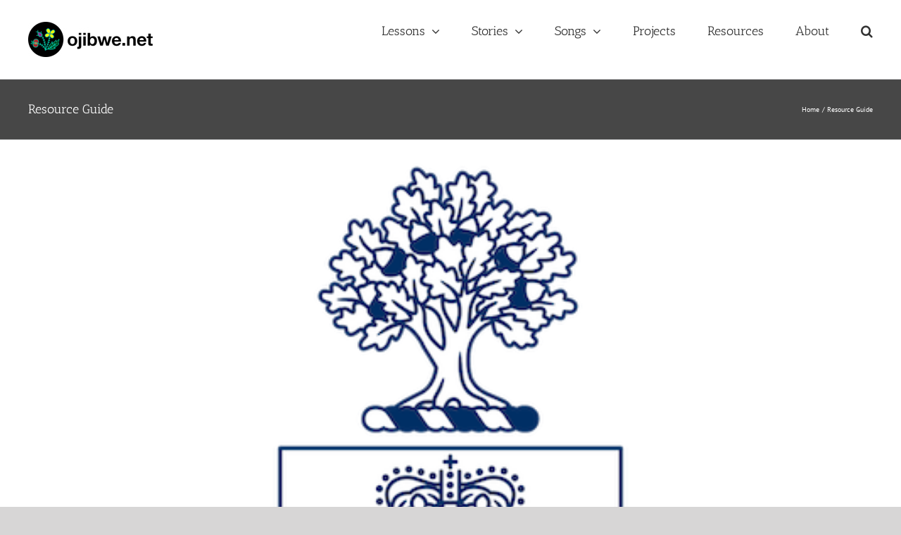

--- FILE ---
content_type: text/css
request_url: https://ojibwe.net/wp-content/cache/wpfc-minified/6wf2dbq0/47t4m.css
body_size: 609
content:
div.fc_card-container img{
position: static !important;
} div.fc_card-container {
position: relative;
width: 200px;
height: 200px;
display: block;
padding: 0;
margin: 0;
z-index: 99998;
-webkit-perspective: 1000px;
-moz-perspective: 1000px;
-o-perspective: 1000px;
-ms-perspective: 1000px;
perspective: 1000px;
} .fc_card-container .fc_card {
border: 1px solid #BFBFBF;
border-radius: 2px;
width: 100%;
height: 100%;
position: absolute;
display: inline-block;
padding: 0;
margin: 0;
-webkit-transition: -webkit-transform .7s;
-moz-transition: -moz-transform .7s;
-o-transition: -o-transform .7s;
-ms-transition: -o-transform .7s;
transition: transform .7s;
-webkit-transform-style: preserve-3d;
-moz-transform-style: preserve-3d;
-o-transform-style: preserve-3d;
-ms-transform-style: preserve-3d;
transform-style: preserve-3d;
} .fc_card-container .fc_card>div{	
border-radius: 2px;
height: 100%;
width: 100%;
position: absolute;
background: #FBFBFB;
text-align: center;
padding: 20px;
margin: 0;
-webkit-box-sizing:border-box;
-moz-box-sizing:border-box;
-ms-box-sizing:border-box;
box-sizing:border-box;
-webkit-backface-visibility: hidden;
-moz-backface-visibility: hidden;
-o-backface-visibility: hidden;
-ms-backface-visibility: hidden;
backface-visibility: hidden;
-webkit-box-shadow: 0 7px 9px -8px rgba(0,0,0,.5);
-moz-box-shadow: 0 7px 9px -8px rgba(0,0,0,.5);
-o-box-shadow: 0 7px 9px -8px rgba(0,0,0,.5);
-ms-box-shadow: 0 7px 9px -8px rgba(0,0,0,.5);
box-shadow: 0 7px 9px -8px rgba(0,0,0,.5);
} .fc_card-container .fc_card[data-direction="top"] .fc_front, .fc_card-container .fc_card[data-direction="bottom"] .fc_front{
-webkit-transform: rotateX(0deg);
-moz-transform: rotateX(0deg);
-o-transform: rotateX(0deg);
-ms-transform: rotateX(0deg);
transform: rotateX(0deg);
}
.fc_card-container .fc_card[data-direction="right"] .fc_front, .fc_card-container .fc_card[data-direction="left"] .fc_front{
-webkit-transform: rotateY(0deg);
-moz-transform: rotateY(0deg);
-o-transform: rotateY(0deg);
-ms-transform: rotateY(0deg);
transform: rotateY(0deg);
}
.fc_card-container .fc_card[data-direction="top"] .fc_back, .fc_card-container .fc_card[data-direction="bottom"] .fc_back{
-webkit-transform: rotateX(180deg);
-moz-transform: rotateX(180deg);
-o-transform: rotateX(180deg);
-ms-transform: rotateX(180deg);
transform: rotateX(180deg);
}
.fc_card-container .fc_card[data-direction="right"] .fc_back, .fc_card-container .fc_card[data-direction="left"] .fc_back{
-webkit-transform: rotateY(180deg);
-moz-transform: rotateY(180deg);
-o-transform: rotateY(180deg);
-ms-transform: rotateY(180deg);
transform: rotateY(180deg);
} .fc_flipping-right {
-webkit-transform: rotateY(180deg);
-moz-transform: rotateY(180deg);
-o-transform: rotateY(180deg);
-ms-transform: rotateY(180deg);
transform: rotateY(180deg);
}
.fc_flipping-left {
-webkit-transform: rotateY(-180deg);
-moz-transform: rotateY(-180deg);
-o-transform: rotateY(-180deg);
-ms-transform: rotateY(-180deg);
transform: rotateY(-180deg);
}
.fc_flipping-top {
-webkit-transform: rotateX(180deg);
-moz-transform: rotateX(180deg);
-o-transform: rotateX(180deg);
-ms-transform: rotateX(180deg);
transform: rotateX(180deg);
}
.fc_flipping-bottom {
-webkit-transform: rotateX(-180deg);
-moz-transform: rotateX(-180deg);
-o-transform: rotateX(-180deg);
-ms-transform: rotateX(-180deg);
transform: rotateX(-180deg);
}  .purple div.card{
color: white;
border:0;
}
.purple div.card>div{
background: #791869;
} .red div.card{
color: white;
border:0;
}
.red div.card>div{
background:#C23B3D;
} .light-blue div.card{
color: white;
border:0;
}
.light-blue div.card>div{
background:#00AFF0;
} .green div.card{
color: white;
border:0;
}
.green div.card>div{
background:#88B500;
} .orange div.card{
color: white;
border:0;
}
.orange div.card>div{
background:#CF3F20;
} .blue div.card{
color: white;
border:0;
}
.blue div.card>div{
background:#0C5CEA;
} .yellow div.card{
color: white;
border:0;
}
.yellow div.card>div{
background: #F27A00; 
}
.noCSS3Container{
-webkit-perspective: none !important;
-moz-perspective: none !important;
-o-perspective: none !important;
-ms-perspective: none !important;
perspective: none !important; 
}
.noCSS3Card{
-webkit-transition: none !important;
-moz-transition: none !important;
-o-transition: none !important;
-ms-transition: none !important;
transition: none !important;
-webkit-transform-style: none !important;
-moz-transform-style: none !important;
-o-transform-style: none !important;
-ms-transform-style: none !important;
transform-style: none !important;
}
.noCSS3Sides{
-webkit-backface-visibility: visible !important;
-moz-backface-visibility: visible !important;
-o-backface-visibility: visible !important;
-ms-backface-visibility: visible !important;
backface-visibility: visible !important;
-webkit-transform: none !important;
-moz-transform: none !important;
-o-transform: none !important;
-ms-transform: none !important;
transform: none !important;
}

--- FILE ---
content_type: text/javascript
request_url: https://ojibwe.net/wp-content/cache/wpfc-minified/7b4c254t/47t4m.js
body_size: 2004
content:
// source --> https://ojibwe.net/wp-content/plugins/flippingCards/js/flipCard.js?ver=1126a9612160652d557d30ae2cab4975 
/* ======================================================= 
 * Flipping Cards 3D
 * By David Blanco
 *
 * Contact: http://codecanyon.net/user/davidbo90
 *
 * Created: January 2013
 *
 * Copyright (c) 2013, David Blanco. All rights reserved.
 * Released under CodeCanyon License http://codecanyon.net/
 *
 * ======================================================= */

(function($){

	"use strict";

	$(document).ready(function(){
		
		var fallback = false;

		//CHECKS FOR FALLBACK ----------------------->
		function getInternetExplorerVersion(){
		   var rv = -1; // Return value assumes failure.
		   if (navigator.appName == 'Microsoft Internet Explorer')
		   {
		      var ua = navigator.userAgent;
		      var re  = new RegExp("MSIE ([0-9]{1,}[\.0-9]{0,})");
		      if (re.exec(ua) != null)
		         rv = parseFloat( RegExp.$1 );
		   }

		   var isAtLeastIE11 = !!(navigator.userAgent.match(/Trident/) && !navigator.userAgent.match(/MSIE/));
		   if(isAtLeastIE11){
		   		rv = 11; //if it is IE 11 
		   }

		   return rv;
		}

		if( getInternetExplorerVersion() != -1 ){ //IF IS IE
			fallback = true;
		}

		var supports = (function() {  
			var   div = document.createElement('div'),  
			  vendors = 'Khtml Ms O Moz Webkit'.split(' '),  
			      len = vendors.length;  

			return function(prop) {  
			  if ( prop in div.style ) return true;  

			  prop = prop.replace(/^[a-z]/, function(val) {  
			     return val.toUpperCase();  
			  });  

			  while(len--) {  
			     if ( vendors[len] + prop in div.style ) {  
			        // browser supports box-shadow. Do what you need.  
			        // Or use a bang (!) to test if the browser doesn't.  
			        return true;  
			     }   
			  }  
			  return false;  
			};  
		})();  

		if ( !supports('backfaceVisibility') ) { //IF IT DOES NOT SUPPORT BACKFACE VISIBILITY
		    fallback = true;
		}

		function supports3d() {
			var div = document.createElement('div'),
				ret = false,
				properties = ['perspectiveProperty', 'WebkitPerspective'];
			for (var i = properties.length - 1; i >= 0; i--){
				ret = ret ? ret : div.style[properties[i]] != undefined;
			};
	        if (ret){
	            var st = document.createElement('style');
	            st.textContent = '@media (-webkit-transform-3d){#test3d{height:3px}}';
	            document.getElementsByTagName('head')[0].appendChild(st);
	            div.id = 'test3d';
	            document.body.appendChild(div);
	            ret = div.offsetHeight === 3;
	            st.parentNode.removeChild(st);
	            div.parentNode.removeChild(div);
	        }
	        return ret;
		}
		
		var is_chrome = navigator.userAgent.toLowerCase().indexOf('chrome') > -1 && !!window.chrome;
		var is_safari =  navigator.userAgent.toLowerCase().indexOf('safari') > -1 && !window.chrome;

		if(is_chrome || is_safari){ // IF IS CHROME AND DOES NOT SUPPORT 3D
			if( !supports3d() ){
				fallback = true;
			}
		}

		//------------------------------------------------->

		if( fallback ){
			jQuery('div.fc_card-container').addClass('noCSS3Container');

			jQuery('.fc_card').addClass('noCSS3Card');

			jQuery('.fc_card').children('div').addClass('noCSS3Sides');

			jQuery('.fc_back').hide();
		}


		$('.fc_over').parents('.fc_card-container').on('mouseenter',function(){
			var $this = $(this);

			if(!$this.hasClass('mouseenter')){
				$this.addClass('mouseenter');
			}
			
			direction($this.find('.fc_over'));

		});

		$('.fc_over').parents('.fc_card-container').on('mouseleave',function(){
			var $this = $(this);

			if($this.hasClass('mouseenter')){
				direction($this.find('.fc_over'));
			}

		});

		$('.fc_click').on('click', function(){
			var $this = $(this);

			direction($this);

		});

		$('.fc_card').on('click', '.cbutton', function(e){
			e.preventDefault();
			var $this = $(this);

			direction($this.parents('.fc_card'));
		});

		var intervals = Array();

		function direction($this, index){

			$this.stop(true, true);
			if($this.data('autoflip') != undefined){
				 intervals[index] = setTimeout(function(){
										direction($this, index);
									}, $this.data('autoflip'));
			}	

			//In auto flip feature if it has a mouseover
			if($this.data('mouse') == 'true'){
				return;
			}


			if( fallback ){
				$this.children('div').fadeToggle();
				return;
			}

			if($this.data('direction') === 'right'){
				
				$this.toggleClass('fc_flipping-right');

			}else if($this.data('direction') === 'left'){
				
				$this.toggleClass('fc_flipping-left');

			}else if($this.data('direction') === 'top'){
				
				$this.toggleClass('fc_flipping-top');
				
			}else if($this.data('direction') === 'bottom'){
				
				$this.toggleClass('fc_flipping-bottom');
				
			}
			
		}



		//AUTO FLIP FEATURE ----------------------->

		var card = $('.fc_card[data-autoflip]');

		function start(){
			
			card.each(function(index){
				var $this = $(this);

				(function(c){

						var autoStart = c.data('start');

						if(autoStart == undefined){
							autoStart = c.data('autoflip');
						}

						intervals[index] = setTimeout(function(){
												direction(c, index);
											}, autoStart);	

					})($this);

			});
		}

		start();

		var restart = function() {
		    //clear all intervals an start again
		    for(var i=0; i<intervals.length; i++){
		    	clearTimeout(intervals[i]);
		    }

		    card.removeClass('fc_flipping-right');
		    card.removeClass('fc_flipping-left');
		    card.removeClass('fc_flipping-top');
		    card.removeClass('fc_flipping-bottom');

		    start();
		}

		if (window.addEventListener){
		  window.addEventListener('focus', restart, false); 
		} else if (window.attachEvent){
		  window.attachEvent('onfocus', restart);
		}

		card.on('mouseenter', function(){
			$(this).data('mouse', 'true');
		});

		card.on('mouseleave', function(){
			$(this).data('mouse', 'false');
		});


		//SET RATIO OF THE FLIPPING CARD ----------------------->
		var setRatio = function(cardContainer, ratio){
			if(ratio == '' || ratio == undefined)return;

			var ratioW = ratio.split(':')[0];
			var ratioH = ratio.split(':')[1];

			//var cardW  = cardContainer.width();
			var cardW  = parseFloat(window.getComputedStyle(cardContainer.get(0)).width);
			var newH   = (cardW*ratioH)/ratioW;

			cardContainer.height(newH);
		}

		var checkCards = function(){
			$('.fc_card-container').each(function(){
				 var $this = $(this);
				 var ratio = $this.data('ratio');
				 
				 setRatio($this, ratio);
			});
		}

		checkCards();

		$(window).on('resize', function(){
			checkCards();
		});

	});
})(jQuery);